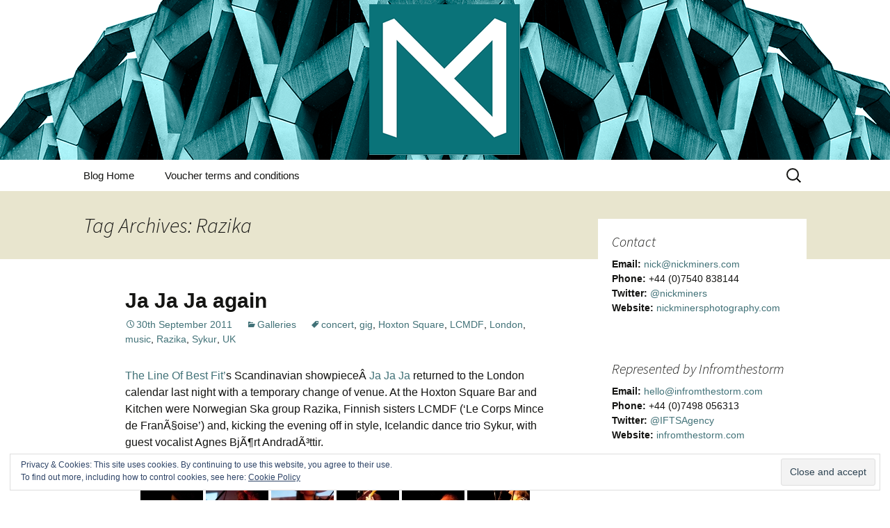

--- FILE ---
content_type: text/html; charset=UTF-8
request_url: https://nickminers.com/tag/razika/
body_size: 10599
content:
<!DOCTYPE html>
<html lang="en-GB">
<head>
	<meta charset="UTF-8">
	<meta name="viewport" content="width=device-width">
	<title>Razika | Nick Miners Photography</title>
	<link rel="profile" href="https://gmpg.org/xfn/11">
	<link rel="pingback" href="https://nickminers.com/xmlrpc.php">
	<meta name='robots' content='max-image-preview:large' />
<!-- Jetpack Site Verification Tags -->
<meta name="p:domain_verify" content="nopin" />
<link rel='dns-prefetch' href='//stats.wp.com' />
<link rel='dns-prefetch' href='//v0.wordpress.com' />
<link rel='dns-prefetch' href='//jetpack.wordpress.com' />
<link rel='dns-prefetch' href='//s0.wp.com' />
<link rel='dns-prefetch' href='//public-api.wordpress.com' />
<link rel='dns-prefetch' href='//0.gravatar.com' />
<link rel='dns-prefetch' href='//1.gravatar.com' />
<link rel='dns-prefetch' href='//2.gravatar.com' />
<link rel='preconnect' href='//i0.wp.com' />
<link rel="alternate" type="application/rss+xml" title="Nick Miners Photography &raquo; Feed" href="https://nickminers.com/feed/" />
<link rel="alternate" type="application/rss+xml" title="Nick Miners Photography &raquo; Comments Feed" href="https://nickminers.com/comments/feed/" />
<link rel="alternate" type="application/rss+xml" title="Nick Miners Photography &raquo; Razika Tag Feed" href="https://nickminers.com/tag/razika/feed/" />
<script>
window._wpemojiSettings = {"baseUrl":"https:\/\/s.w.org\/images\/core\/emoji\/15.0.3\/72x72\/","ext":".png","svgUrl":"https:\/\/s.w.org\/images\/core\/emoji\/15.0.3\/svg\/","svgExt":".svg","source":{"concatemoji":"https:\/\/nickminers.com\/wp-includes\/js\/wp-emoji-release.min.js?ver=f51ef95bd8862cd8fcb115f806f7b358"}};
/*! This file is auto-generated */
!function(i,n){var o,s,e;function c(e){try{var t={supportTests:e,timestamp:(new Date).valueOf()};sessionStorage.setItem(o,JSON.stringify(t))}catch(e){}}function p(e,t,n){e.clearRect(0,0,e.canvas.width,e.canvas.height),e.fillText(t,0,0);var t=new Uint32Array(e.getImageData(0,0,e.canvas.width,e.canvas.height).data),r=(e.clearRect(0,0,e.canvas.width,e.canvas.height),e.fillText(n,0,0),new Uint32Array(e.getImageData(0,0,e.canvas.width,e.canvas.height).data));return t.every(function(e,t){return e===r[t]})}function u(e,t,n){switch(t){case"flag":return n(e,"\ud83c\udff3\ufe0f\u200d\u26a7\ufe0f","\ud83c\udff3\ufe0f\u200b\u26a7\ufe0f")?!1:!n(e,"\ud83c\uddfa\ud83c\uddf3","\ud83c\uddfa\u200b\ud83c\uddf3")&&!n(e,"\ud83c\udff4\udb40\udc67\udb40\udc62\udb40\udc65\udb40\udc6e\udb40\udc67\udb40\udc7f","\ud83c\udff4\u200b\udb40\udc67\u200b\udb40\udc62\u200b\udb40\udc65\u200b\udb40\udc6e\u200b\udb40\udc67\u200b\udb40\udc7f");case"emoji":return!n(e,"\ud83d\udc26\u200d\u2b1b","\ud83d\udc26\u200b\u2b1b")}return!1}function f(e,t,n){var r="undefined"!=typeof WorkerGlobalScope&&self instanceof WorkerGlobalScope?new OffscreenCanvas(300,150):i.createElement("canvas"),a=r.getContext("2d",{willReadFrequently:!0}),o=(a.textBaseline="top",a.font="600 32px Arial",{});return e.forEach(function(e){o[e]=t(a,e,n)}),o}function t(e){var t=i.createElement("script");t.src=e,t.defer=!0,i.head.appendChild(t)}"undefined"!=typeof Promise&&(o="wpEmojiSettingsSupports",s=["flag","emoji"],n.supports={everything:!0,everythingExceptFlag:!0},e=new Promise(function(e){i.addEventListener("DOMContentLoaded",e,{once:!0})}),new Promise(function(t){var n=function(){try{var e=JSON.parse(sessionStorage.getItem(o));if("object"==typeof e&&"number"==typeof e.timestamp&&(new Date).valueOf()<e.timestamp+604800&&"object"==typeof e.supportTests)return e.supportTests}catch(e){}return null}();if(!n){if("undefined"!=typeof Worker&&"undefined"!=typeof OffscreenCanvas&&"undefined"!=typeof URL&&URL.createObjectURL&&"undefined"!=typeof Blob)try{var e="postMessage("+f.toString()+"("+[JSON.stringify(s),u.toString(),p.toString()].join(",")+"));",r=new Blob([e],{type:"text/javascript"}),a=new Worker(URL.createObjectURL(r),{name:"wpTestEmojiSupports"});return void(a.onmessage=function(e){c(n=e.data),a.terminate(),t(n)})}catch(e){}c(n=f(s,u,p))}t(n)}).then(function(e){for(var t in e)n.supports[t]=e[t],n.supports.everything=n.supports.everything&&n.supports[t],"flag"!==t&&(n.supports.everythingExceptFlag=n.supports.everythingExceptFlag&&n.supports[t]);n.supports.everythingExceptFlag=n.supports.everythingExceptFlag&&!n.supports.flag,n.DOMReady=!1,n.readyCallback=function(){n.DOMReady=!0}}).then(function(){return e}).then(function(){var e;n.supports.everything||(n.readyCallback(),(e=n.source||{}).concatemoji?t(e.concatemoji):e.wpemoji&&e.twemoji&&(t(e.twemoji),t(e.wpemoji)))}))}((window,document),window._wpemojiSettings);
</script>
<style id='wp-emoji-styles-inline-css'>

	img.wp-smiley, img.emoji {
		display: inline !important;
		border: none !important;
		box-shadow: none !important;
		height: 1em !important;
		width: 1em !important;
		margin: 0 0.07em !important;
		vertical-align: -0.1em !important;
		background: none !important;
		padding: 0 !important;
	}
</style>
<link rel='stylesheet' id='wp-block-library-css' href='https://nickminers.com/wp-includes/css/dist/block-library/style.min.css?ver=f51ef95bd8862cd8fcb115f806f7b358' media='all' />
<style id='wp-block-library-theme-inline-css'>
.wp-block-audio :where(figcaption){color:#555;font-size:13px;text-align:center}.is-dark-theme .wp-block-audio :where(figcaption){color:#ffffffa6}.wp-block-audio{margin:0 0 1em}.wp-block-code{border:1px solid #ccc;border-radius:4px;font-family:Menlo,Consolas,monaco,monospace;padding:.8em 1em}.wp-block-embed :where(figcaption){color:#555;font-size:13px;text-align:center}.is-dark-theme .wp-block-embed :where(figcaption){color:#ffffffa6}.wp-block-embed{margin:0 0 1em}.blocks-gallery-caption{color:#555;font-size:13px;text-align:center}.is-dark-theme .blocks-gallery-caption{color:#ffffffa6}:root :where(.wp-block-image figcaption){color:#555;font-size:13px;text-align:center}.is-dark-theme :root :where(.wp-block-image figcaption){color:#ffffffa6}.wp-block-image{margin:0 0 1em}.wp-block-pullquote{border-bottom:4px solid;border-top:4px solid;color:currentColor;margin-bottom:1.75em}.wp-block-pullquote cite,.wp-block-pullquote footer,.wp-block-pullquote__citation{color:currentColor;font-size:.8125em;font-style:normal;text-transform:uppercase}.wp-block-quote{border-left:.25em solid;margin:0 0 1.75em;padding-left:1em}.wp-block-quote cite,.wp-block-quote footer{color:currentColor;font-size:.8125em;font-style:normal;position:relative}.wp-block-quote.has-text-align-right{border-left:none;border-right:.25em solid;padding-left:0;padding-right:1em}.wp-block-quote.has-text-align-center{border:none;padding-left:0}.wp-block-quote.is-large,.wp-block-quote.is-style-large,.wp-block-quote.is-style-plain{border:none}.wp-block-search .wp-block-search__label{font-weight:700}.wp-block-search__button{border:1px solid #ccc;padding:.375em .625em}:where(.wp-block-group.has-background){padding:1.25em 2.375em}.wp-block-separator.has-css-opacity{opacity:.4}.wp-block-separator{border:none;border-bottom:2px solid;margin-left:auto;margin-right:auto}.wp-block-separator.has-alpha-channel-opacity{opacity:1}.wp-block-separator:not(.is-style-wide):not(.is-style-dots){width:100px}.wp-block-separator.has-background:not(.is-style-dots){border-bottom:none;height:1px}.wp-block-separator.has-background:not(.is-style-wide):not(.is-style-dots){height:2px}.wp-block-table{margin:0 0 1em}.wp-block-table td,.wp-block-table th{word-break:normal}.wp-block-table :where(figcaption){color:#555;font-size:13px;text-align:center}.is-dark-theme .wp-block-table :where(figcaption){color:#ffffffa6}.wp-block-video :where(figcaption){color:#555;font-size:13px;text-align:center}.is-dark-theme .wp-block-video :where(figcaption){color:#ffffffa6}.wp-block-video{margin:0 0 1em}:root :where(.wp-block-template-part.has-background){margin-bottom:0;margin-top:0;padding:1.25em 2.375em}
</style>
<link rel='stylesheet' id='mediaelement-css' href='https://nickminers.com/wp-includes/js/mediaelement/mediaelementplayer-legacy.min.css?ver=4.2.17' media='all' />
<link rel='stylesheet' id='wp-mediaelement-css' href='https://nickminers.com/wp-includes/js/mediaelement/wp-mediaelement.min.css?ver=f51ef95bd8862cd8fcb115f806f7b358' media='all' />
<style id='jetpack-sharing-buttons-style-inline-css'>
.jetpack-sharing-buttons__services-list{display:flex;flex-direction:row;flex-wrap:wrap;gap:0;list-style-type:none;margin:5px;padding:0}.jetpack-sharing-buttons__services-list.has-small-icon-size{font-size:12px}.jetpack-sharing-buttons__services-list.has-normal-icon-size{font-size:16px}.jetpack-sharing-buttons__services-list.has-large-icon-size{font-size:24px}.jetpack-sharing-buttons__services-list.has-huge-icon-size{font-size:36px}@media print{.jetpack-sharing-buttons__services-list{display:none!important}}.editor-styles-wrapper .wp-block-jetpack-sharing-buttons{gap:0;padding-inline-start:0}ul.jetpack-sharing-buttons__services-list.has-background{padding:1.25em 2.375em}
</style>
<style id='classic-theme-styles-inline-css'>
/*! This file is auto-generated */
.wp-block-button__link{color:#fff;background-color:#32373c;border-radius:9999px;box-shadow:none;text-decoration:none;padding:calc(.667em + 2px) calc(1.333em + 2px);font-size:1.125em}.wp-block-file__button{background:#32373c;color:#fff;text-decoration:none}
</style>
<style id='global-styles-inline-css'>
:root{--wp--preset--aspect-ratio--square: 1;--wp--preset--aspect-ratio--4-3: 4/3;--wp--preset--aspect-ratio--3-4: 3/4;--wp--preset--aspect-ratio--3-2: 3/2;--wp--preset--aspect-ratio--2-3: 2/3;--wp--preset--aspect-ratio--16-9: 16/9;--wp--preset--aspect-ratio--9-16: 9/16;--wp--preset--color--black: #000000;--wp--preset--color--cyan-bluish-gray: #abb8c3;--wp--preset--color--white: #fff;--wp--preset--color--pale-pink: #f78da7;--wp--preset--color--vivid-red: #cf2e2e;--wp--preset--color--luminous-vivid-orange: #ff6900;--wp--preset--color--luminous-vivid-amber: #fcb900;--wp--preset--color--light-green-cyan: #7bdcb5;--wp--preset--color--vivid-green-cyan: #00d084;--wp--preset--color--pale-cyan-blue: #8ed1fc;--wp--preset--color--vivid-cyan-blue: #0693e3;--wp--preset--color--vivid-purple: #9b51e0;--wp--preset--color--dark-gray: #141412;--wp--preset--color--red: #bc360a;--wp--preset--color--medium-orange: #db572f;--wp--preset--color--light-orange: #ea9629;--wp--preset--color--yellow: #fbca3c;--wp--preset--color--dark-brown: #220e10;--wp--preset--color--medium-brown: #722d19;--wp--preset--color--light-brown: #eadaa6;--wp--preset--color--beige: #e8e5ce;--wp--preset--color--off-white: #f7f5e7;--wp--preset--gradient--vivid-cyan-blue-to-vivid-purple: linear-gradient(135deg,rgba(6,147,227,1) 0%,rgb(155,81,224) 100%);--wp--preset--gradient--light-green-cyan-to-vivid-green-cyan: linear-gradient(135deg,rgb(122,220,180) 0%,rgb(0,208,130) 100%);--wp--preset--gradient--luminous-vivid-amber-to-luminous-vivid-orange: linear-gradient(135deg,rgba(252,185,0,1) 0%,rgba(255,105,0,1) 100%);--wp--preset--gradient--luminous-vivid-orange-to-vivid-red: linear-gradient(135deg,rgba(255,105,0,1) 0%,rgb(207,46,46) 100%);--wp--preset--gradient--very-light-gray-to-cyan-bluish-gray: linear-gradient(135deg,rgb(238,238,238) 0%,rgb(169,184,195) 100%);--wp--preset--gradient--cool-to-warm-spectrum: linear-gradient(135deg,rgb(74,234,220) 0%,rgb(151,120,209) 20%,rgb(207,42,186) 40%,rgb(238,44,130) 60%,rgb(251,105,98) 80%,rgb(254,248,76) 100%);--wp--preset--gradient--blush-light-purple: linear-gradient(135deg,rgb(255,206,236) 0%,rgb(152,150,240) 100%);--wp--preset--gradient--blush-bordeaux: linear-gradient(135deg,rgb(254,205,165) 0%,rgb(254,45,45) 50%,rgb(107,0,62) 100%);--wp--preset--gradient--luminous-dusk: linear-gradient(135deg,rgb(255,203,112) 0%,rgb(199,81,192) 50%,rgb(65,88,208) 100%);--wp--preset--gradient--pale-ocean: linear-gradient(135deg,rgb(255,245,203) 0%,rgb(182,227,212) 50%,rgb(51,167,181) 100%);--wp--preset--gradient--electric-grass: linear-gradient(135deg,rgb(202,248,128) 0%,rgb(113,206,126) 100%);--wp--preset--gradient--midnight: linear-gradient(135deg,rgb(2,3,129) 0%,rgb(40,116,252) 100%);--wp--preset--gradient--autumn-brown: linear-gradient(135deg, rgba(226,45,15,1) 0%, rgba(158,25,13,1) 100%);--wp--preset--gradient--sunset-yellow: linear-gradient(135deg, rgba(233,139,41,1) 0%, rgba(238,179,95,1) 100%);--wp--preset--gradient--light-sky: linear-gradient(135deg,rgba(228,228,228,1.0) 0%,rgba(208,225,252,1.0) 100%);--wp--preset--gradient--dark-sky: linear-gradient(135deg,rgba(0,0,0,1.0) 0%,rgba(56,61,69,1.0) 100%);--wp--preset--font-size--small: 13px;--wp--preset--font-size--medium: 20px;--wp--preset--font-size--large: 36px;--wp--preset--font-size--x-large: 42px;--wp--preset--spacing--20: 0.44rem;--wp--preset--spacing--30: 0.67rem;--wp--preset--spacing--40: 1rem;--wp--preset--spacing--50: 1.5rem;--wp--preset--spacing--60: 2.25rem;--wp--preset--spacing--70: 3.38rem;--wp--preset--spacing--80: 5.06rem;--wp--preset--shadow--natural: 6px 6px 9px rgba(0, 0, 0, 0.2);--wp--preset--shadow--deep: 12px 12px 50px rgba(0, 0, 0, 0.4);--wp--preset--shadow--sharp: 6px 6px 0px rgba(0, 0, 0, 0.2);--wp--preset--shadow--outlined: 6px 6px 0px -3px rgba(255, 255, 255, 1), 6px 6px rgba(0, 0, 0, 1);--wp--preset--shadow--crisp: 6px 6px 0px rgba(0, 0, 0, 1);}:where(.is-layout-flex){gap: 0.5em;}:where(.is-layout-grid){gap: 0.5em;}body .is-layout-flex{display: flex;}.is-layout-flex{flex-wrap: wrap;align-items: center;}.is-layout-flex > :is(*, div){margin: 0;}body .is-layout-grid{display: grid;}.is-layout-grid > :is(*, div){margin: 0;}:where(.wp-block-columns.is-layout-flex){gap: 2em;}:where(.wp-block-columns.is-layout-grid){gap: 2em;}:where(.wp-block-post-template.is-layout-flex){gap: 1.25em;}:where(.wp-block-post-template.is-layout-grid){gap: 1.25em;}.has-black-color{color: var(--wp--preset--color--black) !important;}.has-cyan-bluish-gray-color{color: var(--wp--preset--color--cyan-bluish-gray) !important;}.has-white-color{color: var(--wp--preset--color--white) !important;}.has-pale-pink-color{color: var(--wp--preset--color--pale-pink) !important;}.has-vivid-red-color{color: var(--wp--preset--color--vivid-red) !important;}.has-luminous-vivid-orange-color{color: var(--wp--preset--color--luminous-vivid-orange) !important;}.has-luminous-vivid-amber-color{color: var(--wp--preset--color--luminous-vivid-amber) !important;}.has-light-green-cyan-color{color: var(--wp--preset--color--light-green-cyan) !important;}.has-vivid-green-cyan-color{color: var(--wp--preset--color--vivid-green-cyan) !important;}.has-pale-cyan-blue-color{color: var(--wp--preset--color--pale-cyan-blue) !important;}.has-vivid-cyan-blue-color{color: var(--wp--preset--color--vivid-cyan-blue) !important;}.has-vivid-purple-color{color: var(--wp--preset--color--vivid-purple) !important;}.has-black-background-color{background-color: var(--wp--preset--color--black) !important;}.has-cyan-bluish-gray-background-color{background-color: var(--wp--preset--color--cyan-bluish-gray) !important;}.has-white-background-color{background-color: var(--wp--preset--color--white) !important;}.has-pale-pink-background-color{background-color: var(--wp--preset--color--pale-pink) !important;}.has-vivid-red-background-color{background-color: var(--wp--preset--color--vivid-red) !important;}.has-luminous-vivid-orange-background-color{background-color: var(--wp--preset--color--luminous-vivid-orange) !important;}.has-luminous-vivid-amber-background-color{background-color: var(--wp--preset--color--luminous-vivid-amber) !important;}.has-light-green-cyan-background-color{background-color: var(--wp--preset--color--light-green-cyan) !important;}.has-vivid-green-cyan-background-color{background-color: var(--wp--preset--color--vivid-green-cyan) !important;}.has-pale-cyan-blue-background-color{background-color: var(--wp--preset--color--pale-cyan-blue) !important;}.has-vivid-cyan-blue-background-color{background-color: var(--wp--preset--color--vivid-cyan-blue) !important;}.has-vivid-purple-background-color{background-color: var(--wp--preset--color--vivid-purple) !important;}.has-black-border-color{border-color: var(--wp--preset--color--black) !important;}.has-cyan-bluish-gray-border-color{border-color: var(--wp--preset--color--cyan-bluish-gray) !important;}.has-white-border-color{border-color: var(--wp--preset--color--white) !important;}.has-pale-pink-border-color{border-color: var(--wp--preset--color--pale-pink) !important;}.has-vivid-red-border-color{border-color: var(--wp--preset--color--vivid-red) !important;}.has-luminous-vivid-orange-border-color{border-color: var(--wp--preset--color--luminous-vivid-orange) !important;}.has-luminous-vivid-amber-border-color{border-color: var(--wp--preset--color--luminous-vivid-amber) !important;}.has-light-green-cyan-border-color{border-color: var(--wp--preset--color--light-green-cyan) !important;}.has-vivid-green-cyan-border-color{border-color: var(--wp--preset--color--vivid-green-cyan) !important;}.has-pale-cyan-blue-border-color{border-color: var(--wp--preset--color--pale-cyan-blue) !important;}.has-vivid-cyan-blue-border-color{border-color: var(--wp--preset--color--vivid-cyan-blue) !important;}.has-vivid-purple-border-color{border-color: var(--wp--preset--color--vivid-purple) !important;}.has-vivid-cyan-blue-to-vivid-purple-gradient-background{background: var(--wp--preset--gradient--vivid-cyan-blue-to-vivid-purple) !important;}.has-light-green-cyan-to-vivid-green-cyan-gradient-background{background: var(--wp--preset--gradient--light-green-cyan-to-vivid-green-cyan) !important;}.has-luminous-vivid-amber-to-luminous-vivid-orange-gradient-background{background: var(--wp--preset--gradient--luminous-vivid-amber-to-luminous-vivid-orange) !important;}.has-luminous-vivid-orange-to-vivid-red-gradient-background{background: var(--wp--preset--gradient--luminous-vivid-orange-to-vivid-red) !important;}.has-very-light-gray-to-cyan-bluish-gray-gradient-background{background: var(--wp--preset--gradient--very-light-gray-to-cyan-bluish-gray) !important;}.has-cool-to-warm-spectrum-gradient-background{background: var(--wp--preset--gradient--cool-to-warm-spectrum) !important;}.has-blush-light-purple-gradient-background{background: var(--wp--preset--gradient--blush-light-purple) !important;}.has-blush-bordeaux-gradient-background{background: var(--wp--preset--gradient--blush-bordeaux) !important;}.has-luminous-dusk-gradient-background{background: var(--wp--preset--gradient--luminous-dusk) !important;}.has-pale-ocean-gradient-background{background: var(--wp--preset--gradient--pale-ocean) !important;}.has-electric-grass-gradient-background{background: var(--wp--preset--gradient--electric-grass) !important;}.has-midnight-gradient-background{background: var(--wp--preset--gradient--midnight) !important;}.has-small-font-size{font-size: var(--wp--preset--font-size--small) !important;}.has-medium-font-size{font-size: var(--wp--preset--font-size--medium) !important;}.has-large-font-size{font-size: var(--wp--preset--font-size--large) !important;}.has-x-large-font-size{font-size: var(--wp--preset--font-size--x-large) !important;}
:where(.wp-block-post-template.is-layout-flex){gap: 1.25em;}:where(.wp-block-post-template.is-layout-grid){gap: 1.25em;}
:where(.wp-block-columns.is-layout-flex){gap: 2em;}:where(.wp-block-columns.is-layout-grid){gap: 2em;}
:root :where(.wp-block-pullquote){font-size: 1.5em;line-height: 1.6;}
</style>
<link rel='stylesheet' id='ngg_trigger_buttons-css' href='https://nickminers.com/wp-content/plugins/nextgen-gallery/static/GalleryDisplay/trigger_buttons.css?ver=4.0.4' media='all' />
<link rel='stylesheet' id='simplelightbox-0-css' href='https://nickminers.com/wp-content/plugins/nextgen-gallery/static/Lightbox/simplelightbox/simple-lightbox.css?ver=4.0.4' media='all' />
<link rel='stylesheet' id='fontawesome_v4_shim_style-css' href='https://nickminers.com/wp-content/plugins/nextgen-gallery/static/FontAwesome/css/v4-shims.min.css?ver=f51ef95bd8862cd8fcb115f806f7b358' media='all' />
<link rel='stylesheet' id='fontawesome-css' href='https://nickminers.com/wp-content/plugins/nextgen-gallery/static/FontAwesome/css/all.min.css?ver=f51ef95bd8862cd8fcb115f806f7b358' media='all' />
<link rel='stylesheet' id='nextgen_pagination_style-css' href='https://nickminers.com/wp-content/plugins/nextgen-gallery/static/GalleryDisplay/pagination_style.css?ver=4.0.4' media='all' />
<link rel='stylesheet' id='nextgen_basic_thumbnails_style-css' href='https://nickminers.com/wp-content/plugins/nextgen-gallery/static/Thumbnails/nextgen_basic_thumbnails.css?ver=4.0.4' media='all' />
<link rel='stylesheet' id='twentythirteen-fonts-css' href='https://nickminers.com/wp-content/themes/twentythirteen/fonts/source-sans-pro-plus-bitter.css?ver=20230328' media='all' />
<link rel='stylesheet' id='genericons-css' href='https://nickminers.com/wp-content/plugins/jetpack/_inc/genericons/genericons/genericons.css?ver=3.1' media='all' />
<link rel='stylesheet' id='twentythirteen-style-css' href='https://nickminers.com/wp-content/themes/twentythirteen/style.css?ver=20240716' media='all' />
<link rel='stylesheet' id='twentythirteen-block-style-css' href='https://nickminers.com/wp-content/themes/twentythirteen/css/blocks.css?ver=20240520' media='all' />
<script src="https://nickminers.com/wp-includes/js/jquery/jquery.min.js?ver=3.7.1" id="jquery-core-js"></script>
<script src="https://nickminers.com/wp-includes/js/jquery/jquery-migrate.min.js?ver=3.4.1" id="jquery-migrate-js"></script>
<script id="photocrati_ajax-js-extra">
var photocrati_ajax = {"url":"https:\/\/nickminers.com\/index.php?photocrati_ajax=1","rest_url":"https:\/\/nickminers.com\/wp-json\/","wp_home_url":"https:\/\/nickminers.com","wp_site_url":"https:\/\/nickminers.com","wp_root_url":"https:\/\/nickminers.com","wp_plugins_url":"https:\/\/nickminers.com\/wp-content\/plugins","wp_content_url":"https:\/\/nickminers.com\/wp-content","wp_includes_url":"https:\/\/nickminers.com\/wp-includes\/","ngg_param_slug":"nggallery","rest_nonce":"5ccf89b785"};
</script>
<script src="https://nickminers.com/wp-content/plugins/nextgen-gallery/static/Legacy/ajax.min.js?ver=4.0.4" id="photocrati_ajax-js"></script>
<script src="https://nickminers.com/wp-content/plugins/nextgen-gallery/static/FontAwesome/js/v4-shims.min.js?ver=5.3.1" id="fontawesome_v4_shim-js"></script>
<script defer crossorigin="anonymous" data-auto-replace-svg="false" data-keep-original-source="false" data-search-pseudo-elements src="https://nickminers.com/wp-content/plugins/nextgen-gallery/static/FontAwesome/js/all.min.js?ver=5.3.1" id="fontawesome-js"></script>
<script src="https://nickminers.com/wp-content/plugins/nextgen-gallery/static/Thumbnails/nextgen_basic_thumbnails.js?ver=4.0.4" id="nextgen_basic_thumbnails_script-js"></script>
<script src="https://nickminers.com/wp-content/plugins/nextgen-gallery/static/Thumbnails/ajax_pagination.js?ver=4.0.4" id="nextgen-basic-thumbnails-ajax-pagination-js"></script>
<script src="https://nickminers.com/wp-content/themes/twentythirteen/js/functions.js?ver=20230526" id="twentythirteen-script-js" defer data-wp-strategy="defer"></script>
<link rel="https://api.w.org/" href="https://nickminers.com/wp-json/" /><link rel="alternate" title="JSON" type="application/json" href="https://nickminers.com/wp-json/wp/v2/tags/527" /><link rel="EditURI" type="application/rsd+xml" title="RSD" href="https://nickminers.com/xmlrpc.php?rsd" />

	<style>img#wpstats{display:none}</style>
		<link id='MediaRSS' rel='alternate' type='application/rss+xml' title='NextGEN Gallery RSS Feed' href='https://nickminers.com/wp-content/plugins/nextgen-gallery/src/Legacy/xml/media-rss.php' />
	<style type="text/css" id="twentythirteen-header-css">
		.site-header {
		background: url(https://nickminers.com/wp-content/uploads/2017/10/WP_header.png) no-repeat scroll top;
		background-size: 1600px auto;
	}
	@media (max-width: 767px) {
		.site-header {
			background-size: 768px auto;
		}
	}
	@media (max-width: 359px) {
		.site-header {
			background-size: 360px auto;
		}
	}
			.site-title,
	.site-description {
		position: absolute;
		clip: rect(1px 1px 1px 1px); /* IE7 */
		clip: rect(1px, 1px, 1px, 1px);
	}
			</style>
	
<!-- Jetpack Open Graph Tags -->
<meta property="og:type" content="website" />
<meta property="og:title" content="Razika &#8211; Nick Miners Photography" />
<meta property="og:url" content="https://nickminers.com/tag/razika/" />
<meta property="og:site_name" content="Nick Miners Photography" />
<meta property="og:image" content="https://i0.wp.com/nickminers.com/wp-content/uploads/2017/10/Large-teal-no-text.png?fit=413%2C413&#038;ssl=1" />
<meta property="og:image:width" content="413" />
<meta property="og:image:height" content="413" />
<meta property="og:image:alt" content="" />
<meta property="og:locale" content="en_GB" />
<meta name="twitter:site" content="@nickminers" />

<!-- End Jetpack Open Graph Tags -->
<link rel="icon" href="https://i0.wp.com/nickminers.com/wp-content/uploads/2017/10/Large-teal-no-text.png?fit=32%2C32&#038;ssl=1" sizes="32x32" />
<link rel="icon" href="https://i0.wp.com/nickminers.com/wp-content/uploads/2017/10/Large-teal-no-text.png?fit=192%2C192&#038;ssl=1" sizes="192x192" />
<link rel="apple-touch-icon" href="https://i0.wp.com/nickminers.com/wp-content/uploads/2017/10/Large-teal-no-text.png?fit=180%2C180&#038;ssl=1" />
<meta name="msapplication-TileImage" content="https://i0.wp.com/nickminers.com/wp-content/uploads/2017/10/Large-teal-no-text.png?fit=270%2C270&#038;ssl=1" />
		<style id="wp-custom-css">
			@import  "//fonts.googleapis.com/css?family=Raleway:400, 700|&subset=latin, latin-ext";

/* normalize.css v1.0.1 | MIT License | git.io/normalize */
body {
	background-color: #ffffff;
}

p {
	font-size: 16px;
font-family: 'Helvetica Neue', 'Helvetica', 'Arial';
}

body, h1, h2, h3, h4, h5, .menu-toggle, .widget, .widget-title, .fancybox-title {
	font-family: 'Helvetica Neue', 'Helvetica', 'Arial';
}

.site-title {
	font-weight: lighter;
font-family: 'Helvetica Neue', 'Helvetica', 'Arial', sans-serif;
}

.entry-meta a, .nav-menu a, .current_page_item a {
	color: #427278;
font-family: 'Helvetica Neue', 'Helvetica', 'Arial', sans-serif;
}

.paging-navigation {
	background-color: #427278;
}

.entry-content a {
font-family: 'Helvetica Neue', 'Helvetica', 'Arial', sans-serif;
	color: #427278;
}

.entry-title {
	font-weight: bold;
}

.widget a {
	color: #427278;
	font-family: 'Helvetica Neue', 'Helvetica', 'Arial', sans-serif;
}

.navbar, .widget {
	background-color: #ffffff;
	border: none;
	font-family: 'Helvetica Neue', 'Helvetica', 'Arial', sans-serif;
}

.wp-caption .wp-caption-text, .entry-caption, .gallery-caption {
font-family: 'Helvetica Neue', 'Helvetica', 'Arial', sans-serif;
	font-size: 13px;
	font-style: normal;
	font-weight: bold;
	text-align: right;
}

.comment-respond {
font-family: 'Helvetica Neue', 'Helvetica', 'Arial', sans-serif;
	background-color: #ffffff;
	border-top: 5px solid #427278;
}

.site-footer {
font-family: 'Helvetica Neue', 'Helvetica', 'Arial', sans-serif;
	background-color: #ffffff;
	color: #000000;
}

.jp-carousel-titleanddesc-title {
	font-size: 1em !important;
	color: #000000 !important;
font-family: 'Helvetica Neue', 'Helvetica', 'Arial' sans-serif;
}

.jp-carousel-photo-info h2 {
	font-size: 1em !important;
	color: #000000 !important;
font-family: 'Helvetica Neue', 'Helvetica', 'Arial', sans-serif;
}

.fancybox-title {
	color: #000000;
font-family: 'Helvetica Neue', 'Helvetica', 'Arial', sans-serif;
}

h1 {
	font-size: 30px;
	font-family: 'Helvetica Neue', 'Helvetica', 'Arial', sans-serif;
}

.jp-carousel-info {
		font-family: 'Helvetica Neue', 'Helvetica', 'Arial', sans-serif;
}		</style>
		</head>

<body class="archive tag tag-razika tag-527 wp-embed-responsive single-author sidebar">
		<div id="page" class="hfeed site">
		<header id="masthead" class="site-header">
			<a class="home-link" href="https://nickminers.com/" rel="home">
				<h1 class="site-title">Nick Miners Photography</h1>
				<h2 class="site-description">Thoughts and bloggings</h2>
			</a>

			<div id="navbar" class="navbar">
				<nav id="site-navigation" class="navigation main-navigation">
					<button class="menu-toggle">Menu</button>
					<a class="screen-reader-text skip-link" href="#content">
						Skip to content					</a>
					<div class="menu-main-menu-container"><ul id="primary-menu" class="nav-menu"><li id="menu-item-4000" class="menu-item menu-item-type-post_type menu-item-object-page current_page_parent menu-item-4000"><a href="https://nickminers.com/blog/">Blog Home</a></li>
<li id="menu-item-3999" class="menu-item menu-item-type-post_type menu-item-object-page menu-item-3999"><a href="https://nickminers.com/vouchers/">Voucher terms and conditions</a></li>
</ul></div>					<form role="search" method="get" class="search-form" action="https://nickminers.com/">
				<label>
					<span class="screen-reader-text">Search for:</span>
					<input type="search" class="search-field" placeholder="Search &hellip;" value="" name="s" />
				</label>
				<input type="submit" class="search-submit" value="Search" />
			</form>				</nav><!-- #site-navigation -->
			</div><!-- #navbar -->
		</header><!-- #masthead -->

		<div id="main" class="site-main">

	<div id="primary" class="content-area">
		<div id="content" class="site-content" role="main">

					<header class="archive-header">
				<h1 class="archive-title">
				Tag Archives: Razika				</h1>

							</header><!-- .archive-header -->

							
<article id="post-1673" class="post-1673 post type-post status-publish format-standard hentry category-galleries tag-concert tag-gig tag-hoxton-square tag-lcmdf tag-london tag-music tag-razika tag-sykur tag-uk">
	<header class="entry-header">
		
				<h1 class="entry-title">
			<a href="https://nickminers.com/2011/09/ja-ja-ja-again/" rel="bookmark">Ja Ja Ja again</a>
		</h1>
		
		<div class="entry-meta">
			<span class="date"><a href="https://nickminers.com/2011/09/ja-ja-ja-again/" title="Permalink to Ja Ja Ja again" rel="bookmark"><time class="entry-date" datetime="2011-09-30T21:55:50+01:00">30th September 2011</time></a></span><span class="categories-links"><a href="https://nickminers.com/category/galleries/" rel="category tag">Galleries</a></span><span class="tags-links"><a href="https://nickminers.com/tag/concert/" rel="tag">concert</a>, <a href="https://nickminers.com/tag/gig/" rel="tag">gig</a>, <a href="https://nickminers.com/tag/hoxton-square/" rel="tag">Hoxton Square</a>, <a href="https://nickminers.com/tag/lcmdf/" rel="tag">LCMDF</a>, <a href="https://nickminers.com/tag/london/" rel="tag">London</a>, <a href="https://nickminers.com/tag/music/" rel="tag">music</a>, <a href="https://nickminers.com/tag/razika/" rel="tag">Razika</a>, <a href="https://nickminers.com/tag/sykur/" rel="tag">Sykur</a>, <a href="https://nickminers.com/tag/uk/" rel="tag">UK</a></span><span class="author vcard"><a class="url fn n" href="https://nickminers.com/author/nickminers/" title="View all posts by nickminers" rel="author">nickminers</a></span>					</div><!-- .entry-meta -->
	</header><!-- .entry-header -->

		<div class="entry-content">
		<p><a title="The Line of Best Fit" href="http://thelineofbestfit.com">The Line Of Best Fit&#8217;</a>s Scandinavian showpieceÂ <a title="Ja Ja Ja | A Nordic Affair" href="http://www.jajajamusic.com">Ja Ja Ja</a> returned to the London calendar last night with a temporary change of venue. At the Hoxton Square Bar and Kitchen were Norwegian Ska group Razika, Finnish sisters LCMDF (&#8216;Le Corps Mince de FranÃ§oise&#8217;) and, kicking the evening off in style, Icelandic dance trio Sykur, with guest vocalist Agnes BjÃ¶rt AndradÃ³ttir.</p>
<!-- default-view.php -->
<div
	class="ngg-galleryoverview default-view
		"
	id="ngg-gallery-3103cd627b9f2099b05417972ec102d4-1">

		<!-- Thumbnails -->
				<div id="ngg-image-0" class="ngg-gallery-thumbnail-box
											"
			>
						<div class="ngg-gallery-thumbnail">
			<a href="https://nickminers.com/wp-content/gallery/jajaja2/mg_3647.jpg"
				title="LCMDF (Finland)"
				data-src="https://nickminers.com/wp-content/gallery/jajaja2/mg_3647.jpg"
				data-thumbnail="https://nickminers.com/wp-content/gallery/jajaja2/thumbs/thumbs_mg_3647.jpg"
				data-image-id="1158"
				data-title="LCMDF (Finland)"
				data-description="LCMDF (Finland)"
				data-image-slug="lcmdf-finland-4"
				class="ngg-simplelightbox" rel="3103cd627b9f2099b05417972ec102d4">
				<img
					title="LCMDF (Finland)"
					alt="LCMDF (Finland)"
					src="https://nickminers.com/wp-content/gallery/jajaja2/thumbs/thumbs_mg_3647.jpg"
					width="90"
					height="90"
					style="max-width:100%;"
				/>
			</a>
		</div>
							</div>
			
				<div id="ngg-image-1" class="ngg-gallery-thumbnail-box
											"
			>
						<div class="ngg-gallery-thumbnail">
			<a href="https://nickminers.com/wp-content/gallery/jajaja2/mg_3805.jpg"
				title="Razika (Norway)"
				data-src="https://nickminers.com/wp-content/gallery/jajaja2/mg_3805.jpg"
				data-thumbnail="https://nickminers.com/wp-content/gallery/jajaja2/thumbs/thumbs_mg_3805.jpg"
				data-image-id="1166"
				data-title="Razika (Norway)"
				data-description="Razika (Norway)"
				data-image-slug="razika-norway-6"
				class="ngg-simplelightbox" rel="3103cd627b9f2099b05417972ec102d4">
				<img
					title="Razika (Norway)"
					alt="Razika (Norway)"
					src="https://nickminers.com/wp-content/gallery/jajaja2/thumbs/thumbs_mg_3805.jpg"
					width="90"
					height="90"
					style="max-width:100%;"
				/>
			</a>
		</div>
							</div>
			
				<div id="ngg-image-2" class="ngg-gallery-thumbnail-box
											"
			>
						<div class="ngg-gallery-thumbnail">
			<a href="https://nickminers.com/wp-content/gallery/jajaja2/mg_3781.jpg"
				title="Razika (Norway)"
				data-src="https://nickminers.com/wp-content/gallery/jajaja2/mg_3781.jpg"
				data-thumbnail="https://nickminers.com/wp-content/gallery/jajaja2/thumbs/thumbs_mg_3781.jpg"
				data-image-id="1165"
				data-title="Razika (Norway)"
				data-description="Razika (Norway)"
				data-image-slug="razika-norway-5"
				class="ngg-simplelightbox" rel="3103cd627b9f2099b05417972ec102d4">
				<img
					title="Razika (Norway)"
					alt="Razika (Norway)"
					src="https://nickminers.com/wp-content/gallery/jajaja2/thumbs/thumbs_mg_3781.jpg"
					width="90"
					height="90"
					style="max-width:100%;"
				/>
			</a>
		</div>
							</div>
			
				<div id="ngg-image-3" class="ngg-gallery-thumbnail-box
											"
			>
						<div class="ngg-gallery-thumbnail">
			<a href="https://nickminers.com/wp-content/gallery/jajaja2/mg_3775.jpg"
				title="Razika (Norway)"
				data-src="https://nickminers.com/wp-content/gallery/jajaja2/mg_3775.jpg"
				data-thumbnail="https://nickminers.com/wp-content/gallery/jajaja2/thumbs/thumbs_mg_3775.jpg"
				data-image-id="1164"
				data-title="Razika (Norway)"
				data-description="Razika (Norway)"
				data-image-slug="razika-norway-4"
				class="ngg-simplelightbox" rel="3103cd627b9f2099b05417972ec102d4">
				<img
					title="Razika (Norway)"
					alt="Razika (Norway)"
					src="https://nickminers.com/wp-content/gallery/jajaja2/thumbs/thumbs_mg_3775.jpg"
					width="90"
					height="90"
					style="max-width:100%;"
				/>
			</a>
		</div>
							</div>
			
				<div id="ngg-image-4" class="ngg-gallery-thumbnail-box
											"
			>
						<div class="ngg-gallery-thumbnail">
			<a href="https://nickminers.com/wp-content/gallery/jajaja2/mg_3770.jpg"
				title="Razika (Norway)"
				data-src="https://nickminers.com/wp-content/gallery/jajaja2/mg_3770.jpg"
				data-thumbnail="https://nickminers.com/wp-content/gallery/jajaja2/thumbs/thumbs_mg_3770.jpg"
				data-image-id="1163"
				data-title="Razika (Norway)"
				data-description="Razika (Norway)"
				data-image-slug="razika-norway-3"
				class="ngg-simplelightbox" rel="3103cd627b9f2099b05417972ec102d4">
				<img
					title="Razika (Norway)"
					alt="Razika (Norway)"
					src="https://nickminers.com/wp-content/gallery/jajaja2/thumbs/thumbs_mg_3770.jpg"
					width="90"
					height="90"
					style="max-width:100%;"
				/>
			</a>
		</div>
							</div>
			
				<div id="ngg-image-5" class="ngg-gallery-thumbnail-box
											"
			>
						<div class="ngg-gallery-thumbnail">
			<a href="https://nickminers.com/wp-content/gallery/jajaja2/mg_3761.jpg"
				title="Razika (Norway)"
				data-src="https://nickminers.com/wp-content/gallery/jajaja2/mg_3761.jpg"
				data-thumbnail="https://nickminers.com/wp-content/gallery/jajaja2/thumbs/thumbs_mg_3761.jpg"
				data-image-id="1162"
				data-title="Razika (Norway)"
				data-description="Razika (Norway)"
				data-image-slug="razika-norway-2"
				class="ngg-simplelightbox" rel="3103cd627b9f2099b05417972ec102d4">
				<img
					title="Razika (Norway)"
					alt="Razika (Norway)"
					src="https://nickminers.com/wp-content/gallery/jajaja2/thumbs/thumbs_mg_3761.jpg"
					width="90"
					height="90"
					style="max-width:100%;"
				/>
			</a>
		</div>
							</div>
			
				<div id="ngg-image-6" class="ngg-gallery-thumbnail-box
											"
			>
						<div class="ngg-gallery-thumbnail">
			<a href="https://nickminers.com/wp-content/gallery/jajaja2/mg_3756.jpg"
				title="Razika (Norway)"
				data-src="https://nickminers.com/wp-content/gallery/jajaja2/mg_3756.jpg"
				data-thumbnail="https://nickminers.com/wp-content/gallery/jajaja2/thumbs/thumbs_mg_3756.jpg"
				data-image-id="1161"
				data-title="Razika (Norway)"
				data-description="Razika (Norway)"
				data-image-slug="razika-norway"
				class="ngg-simplelightbox" rel="3103cd627b9f2099b05417972ec102d4">
				<img
					title="Razika (Norway)"
					alt="Razika (Norway)"
					src="https://nickminers.com/wp-content/gallery/jajaja2/thumbs/thumbs_mg_3756.jpg"
					width="90"
					height="90"
					style="max-width:100%;"
				/>
			</a>
		</div>
							</div>
			
				<div id="ngg-image-7" class="ngg-gallery-thumbnail-box
											"
			>
						<div class="ngg-gallery-thumbnail">
			<a href="https://nickminers.com/wp-content/gallery/jajaja2/mg_3742.jpg"
				title="LCMDF (Finland)"
				data-src="https://nickminers.com/wp-content/gallery/jajaja2/mg_3742.jpg"
				data-thumbnail="https://nickminers.com/wp-content/gallery/jajaja2/thumbs/thumbs_mg_3742.jpg"
				data-image-id="1160"
				data-title="LCMDF (Finland)"
				data-description="LCMDF (Finland)"
				data-image-slug="lcmdf-finland-6"
				class="ngg-simplelightbox" rel="3103cd627b9f2099b05417972ec102d4">
				<img
					title="LCMDF (Finland)"
					alt="LCMDF (Finland)"
					src="https://nickminers.com/wp-content/gallery/jajaja2/thumbs/thumbs_mg_3742.jpg"
					width="90"
					height="90"
					style="max-width:100%;"
				/>
			</a>
		</div>
							</div>
			
				<div id="ngg-image-8" class="ngg-gallery-thumbnail-box
											"
			>
						<div class="ngg-gallery-thumbnail">
			<a href="https://nickminers.com/wp-content/gallery/jajaja2/mg_3680.jpg"
				title="LCMDF (Finland)"
				data-src="https://nickminers.com/wp-content/gallery/jajaja2/mg_3680.jpg"
				data-thumbnail="https://nickminers.com/wp-content/gallery/jajaja2/thumbs/thumbs_mg_3680.jpg"
				data-image-id="1159"
				data-title="LCMDF (Finland)"
				data-description="LCMDF (Finland)"
				data-image-slug="lcmdf-finland-5"
				class="ngg-simplelightbox" rel="3103cd627b9f2099b05417972ec102d4">
				<img
					title="LCMDF (Finland)"
					alt="LCMDF (Finland)"
					src="https://nickminers.com/wp-content/gallery/jajaja2/thumbs/thumbs_mg_3680.jpg"
					width="90"
					height="90"
					style="max-width:100%;"
				/>
			</a>
		</div>
							</div>
			
				<div id="ngg-image-9" class="ngg-gallery-thumbnail-box
											"
			>
						<div class="ngg-gallery-thumbnail">
			<a href="https://nickminers.com/wp-content/gallery/jajaja2/mg_3473.jpg"
				title="Sykur (Iceland)"
				data-src="https://nickminers.com/wp-content/gallery/jajaja2/mg_3473.jpg"
				data-thumbnail="https://nickminers.com/wp-content/gallery/jajaja2/thumbs/thumbs_mg_3473.jpg"
				data-image-id="1149"
				data-title="Sykur (Iceland)"
				data-description="Sykur (Iceland)"
				data-image-slug="sykur-iceland"
				class="ngg-simplelightbox" rel="3103cd627b9f2099b05417972ec102d4">
				<img
					title="Sykur (Iceland)"
					alt="Sykur (Iceland)"
					src="https://nickminers.com/wp-content/gallery/jajaja2/thumbs/thumbs_mg_3473.jpg"
					width="90"
					height="90"
					style="max-width:100%;"
				/>
			</a>
		</div>
							</div>
			
				<div id="ngg-image-10" class="ngg-gallery-thumbnail-box
											"
			>
						<div class="ngg-gallery-thumbnail">
			<a href="https://nickminers.com/wp-content/gallery/jajaja2/mg_3633.jpg"
				title="LCMDF (Finland)"
				data-src="https://nickminers.com/wp-content/gallery/jajaja2/mg_3633.jpg"
				data-thumbnail="https://nickminers.com/wp-content/gallery/jajaja2/thumbs/thumbs_mg_3633.jpg"
				data-image-id="1157"
				data-title="LCMDF (Finland)"
				data-description="LCMDF (Finland)"
				data-image-slug="lcmdf-finland-3"
				class="ngg-simplelightbox" rel="3103cd627b9f2099b05417972ec102d4">
				<img
					title="LCMDF (Finland)"
					alt="LCMDF (Finland)"
					src="https://nickminers.com/wp-content/gallery/jajaja2/thumbs/thumbs_mg_3633.jpg"
					width="90"
					height="90"
					style="max-width:100%;"
				/>
			</a>
		</div>
							</div>
			
				<div id="ngg-image-11" class="ngg-gallery-thumbnail-box
											"
			>
						<div class="ngg-gallery-thumbnail">
			<a href="https://nickminers.com/wp-content/gallery/jajaja2/mg_3624.jpg"
				title="LCMDF (Finland)"
				data-src="https://nickminers.com/wp-content/gallery/jajaja2/mg_3624.jpg"
				data-thumbnail="https://nickminers.com/wp-content/gallery/jajaja2/thumbs/thumbs_mg_3624.jpg"
				data-image-id="1156"
				data-title="LCMDF (Finland)"
				data-description="LCMDF (Finland)"
				data-image-slug="lcmdf-finland-2"
				class="ngg-simplelightbox" rel="3103cd627b9f2099b05417972ec102d4">
				<img
					title="LCMDF (Finland)"
					alt="LCMDF (Finland)"
					src="https://nickminers.com/wp-content/gallery/jajaja2/thumbs/thumbs_mg_3624.jpg"
					width="90"
					height="90"
					style="max-width:100%;"
				/>
			</a>
		</div>
							</div>
			
				<div id="ngg-image-12" class="ngg-gallery-thumbnail-box
											"
			>
						<div class="ngg-gallery-thumbnail">
			<a href="https://nickminers.com/wp-content/gallery/jajaja2/mg_3610.jpg"
				title="LCMDF (Finland)"
				data-src="https://nickminers.com/wp-content/gallery/jajaja2/mg_3610.jpg"
				data-thumbnail="https://nickminers.com/wp-content/gallery/jajaja2/thumbs/thumbs_mg_3610.jpg"
				data-image-id="1155"
				data-title="LCMDF (Finland)"
				data-description="LCMDF (Finland)"
				data-image-slug="lcmdf-finland"
				class="ngg-simplelightbox" rel="3103cd627b9f2099b05417972ec102d4">
				<img
					title="LCMDF (Finland)"
					alt="LCMDF (Finland)"
					src="https://nickminers.com/wp-content/gallery/jajaja2/thumbs/thumbs_mg_3610.jpg"
					width="90"
					height="90"
					style="max-width:100%;"
				/>
			</a>
		</div>
							</div>
			
				<div id="ngg-image-13" class="ngg-gallery-thumbnail-box
											"
			>
						<div class="ngg-gallery-thumbnail">
			<a href="https://nickminers.com/wp-content/gallery/jajaja2/mg_3574.jpg"
				title="Sykur (Iceland)"
				data-src="https://nickminers.com/wp-content/gallery/jajaja2/mg_3574.jpg"
				data-thumbnail="https://nickminers.com/wp-content/gallery/jajaja2/thumbs/thumbs_mg_3574.jpg"
				data-image-id="1154"
				data-title="Sykur (Iceland)"
				data-description="Sykur (Iceland)"
				data-image-slug="sykur-iceland-6"
				class="ngg-simplelightbox" rel="3103cd627b9f2099b05417972ec102d4">
				<img
					title="Sykur (Iceland)"
					alt="Sykur (Iceland)"
					src="https://nickminers.com/wp-content/gallery/jajaja2/thumbs/thumbs_mg_3574.jpg"
					width="90"
					height="90"
					style="max-width:100%;"
				/>
			</a>
		</div>
							</div>
			
				<div id="ngg-image-14" class="ngg-gallery-thumbnail-box
											"
			>
						<div class="ngg-gallery-thumbnail">
			<a href="https://nickminers.com/wp-content/gallery/jajaja2/mg_3552.jpg"
				title="Sykur (Iceland)"
				data-src="https://nickminers.com/wp-content/gallery/jajaja2/mg_3552.jpg"
				data-thumbnail="https://nickminers.com/wp-content/gallery/jajaja2/thumbs/thumbs_mg_3552.jpg"
				data-image-id="1153"
				data-title="Sykur (Iceland)"
				data-description="Sykur (Iceland)"
				data-image-slug="sykur-iceland-5"
				class="ngg-simplelightbox" rel="3103cd627b9f2099b05417972ec102d4">
				<img
					title="Sykur (Iceland)"
					alt="Sykur (Iceland)"
					src="https://nickminers.com/wp-content/gallery/jajaja2/thumbs/thumbs_mg_3552.jpg"
					width="90"
					height="90"
					style="max-width:100%;"
				/>
			</a>
		</div>
							</div>
			
				<div id="ngg-image-15" class="ngg-gallery-thumbnail-box
											"
			>
						<div class="ngg-gallery-thumbnail">
			<a href="https://nickminers.com/wp-content/gallery/jajaja2/mg_3526.jpg"
				title="Sykur (Iceland)"
				data-src="https://nickminers.com/wp-content/gallery/jajaja2/mg_3526.jpg"
				data-thumbnail="https://nickminers.com/wp-content/gallery/jajaja2/thumbs/thumbs_mg_3526.jpg"
				data-image-id="1152"
				data-title="Sykur (Iceland)"
				data-description="Sykur (Iceland)"
				data-image-slug="sykur-iceland-4"
				class="ngg-simplelightbox" rel="3103cd627b9f2099b05417972ec102d4">
				<img
					title="Sykur (Iceland)"
					alt="Sykur (Iceland)"
					src="https://nickminers.com/wp-content/gallery/jajaja2/thumbs/thumbs_mg_3526.jpg"
					width="90"
					height="90"
					style="max-width:100%;"
				/>
			</a>
		</div>
							</div>
			
				<div id="ngg-image-16" class="ngg-gallery-thumbnail-box
											"
			>
						<div class="ngg-gallery-thumbnail">
			<a href="https://nickminers.com/wp-content/gallery/jajaja2/mg_3507.jpg"
				title="Sykur (Iceland)"
				data-src="https://nickminers.com/wp-content/gallery/jajaja2/mg_3507.jpg"
				data-thumbnail="https://nickminers.com/wp-content/gallery/jajaja2/thumbs/thumbs_mg_3507.jpg"
				data-image-id="1151"
				data-title="Sykur (Iceland)"
				data-description="Sykur (Iceland)"
				data-image-slug="sykur-iceland-3"
				class="ngg-simplelightbox" rel="3103cd627b9f2099b05417972ec102d4">
				<img
					title="Sykur (Iceland)"
					alt="Sykur (Iceland)"
					src="https://nickminers.com/wp-content/gallery/jajaja2/thumbs/thumbs_mg_3507.jpg"
					width="90"
					height="90"
					style="max-width:100%;"
				/>
			</a>
		</div>
							</div>
			
				<div id="ngg-image-17" class="ngg-gallery-thumbnail-box
											"
			>
						<div class="ngg-gallery-thumbnail">
			<a href="https://nickminers.com/wp-content/gallery/jajaja2/mg_3479.jpg"
				title="Sykur (Iceland)"
				data-src="https://nickminers.com/wp-content/gallery/jajaja2/mg_3479.jpg"
				data-thumbnail="https://nickminers.com/wp-content/gallery/jajaja2/thumbs/thumbs_mg_3479.jpg"
				data-image-id="1150"
				data-title="Sykur (Iceland)"
				data-description="Sykur (Iceland)"
				data-image-slug="sykur-iceland-2"
				class="ngg-simplelightbox" rel="3103cd627b9f2099b05417972ec102d4">
				<img
					title="Sykur (Iceland)"
					alt="Sykur (Iceland)"
					src="https://nickminers.com/wp-content/gallery/jajaja2/thumbs/thumbs_mg_3479.jpg"
					width="90"
					height="90"
					style="max-width:100%;"
				/>
			</a>
		</div>
							</div>
			
	
	<br style="clear: both" />

	
		<div class="ngg-clear"></div>
	</div>

<p>&nbsp;</p>
	</div><!-- .entry-content -->
	
	<footer class="entry-meta">
		
			</footer><!-- .entry-meta -->
</article><!-- #post -->
			
			
		
		</div><!-- #content -->
	</div><!-- #primary -->

	<div id="tertiary" class="sidebar-container" role="complementary">
		<div class="sidebar-inner">
			<div class="widget-area">
				<aside id="custom_html-5" class="widget_text widget widget_custom_html"><h3 class="widget-title">Contact</h3><div class="textwidget custom-html-widget"><strong>Email:</strong> <a href="mailto:nick@nickminers.com">nick@nickminers.com</a><br />
<strong>Phone:</strong> +44 (0)7540 838144<br /><strong>Twitter:</strong> <a href="http://twitter.com/nickminers">@nickminers</a><br />
<strong>Website:</strong> <a href="https://www.nickminersphotography.com" rel="nofollow">nickminersphotography.com</a></div></aside><aside id="text-9" class="widget widget_text"><h3 class="widget-title">Represented by Infromthestorm</h3>			<div class="textwidget"><strong>Email:</strong> <a href="mailto:hello@infromthestorm.com">hello@infromthestorm.com</a><br />
<strong>Phone:</strong> +44 (0)7498 056313<br /><strong>Twitter:</strong> <a href="http://twitter.com/IFTSAgency">@IFTSAgency</a><br />
<strong>Website:</strong> <a href="https://www.infromthestorm.com" rel="nofollow">infromthestorm.com</a></strong></div>
		</aside>			</div><!-- .widget-area -->
		</div><!-- .sidebar-inner -->
	</div><!-- #tertiary -->

		</div><!-- #main -->
		<footer id="colophon" class="site-footer">
				<div id="secondary" class="sidebar-container" role="complementary">
		<div class="widget-area">
			<aside id="eu_cookie_law_widget-2" class="widget widget_eu_cookie_law_widget">
<div
	class="hide-on-button"
	data-hide-timeout="30"
	data-consent-expiration="180"
	id="eu-cookie-law"
>
	<form method="post" id="jetpack-eu-cookie-law-form">
		<input type="submit" value="Close and accept" class="accept" />
	</form>

	Privacy &amp; Cookies: This site uses cookies. By continuing to use this website, you agree to their use. <br />
To find out more, including how to control cookies, see here:
		<a href="https://automattic.com/cookies/" rel="nofollow">
		Cookie Policy	</a>
</div>
</aside>		</div><!-- .widget-area -->
	</div><!-- #secondary -->

			<div class="site-info">
												<a href="https://wordpress.org/" class="imprint">
					Proudly powered by WordPress				</a>
			</div><!-- .site-info -->
		</footer><!-- #colophon -->
	</div><!-- #page -->

	<link rel='stylesheet' id='eu-cookie-law-style-css' href='https://nickminers.com/wp-content/plugins/jetpack/modules/widgets/eu-cookie-law/style.css?ver=14.5' media='all' />
<script id="ngg_common-js-extra">
var galleries = {};
galleries.gallery_3103cd627b9f2099b05417972ec102d4 = {"__defaults_set":null,"ID":"3103cd627b9f2099b05417972ec102d4","album_ids":[],"container_ids":["56"],"display":"","display_settings":{"display_view":"default-view.php","images_per_page":"0","number_of_columns":0,"thumbnail_width":90,"thumbnail_height":90,"show_all_in_lightbox":"1","ajax_pagination":1,"use_imagebrowser_effect":0,"template":"","display_no_images_error":1,"disable_pagination":0,"show_slideshow_link":0,"slideshow_link_text":"View slideshow","override_thumbnail_settings":0,"thumbnail_quality":"100","thumbnail_crop":1,"thumbnail_watermark":0,"ngg_triggers_display":"never","use_lightbox_effect":true},"display_type":"photocrati-nextgen_basic_thumbnails","effect_code":null,"entity_ids":[],"excluded_container_ids":[],"exclusions":[],"gallery_ids":null,"id":"3103cd627b9f2099b05417972ec102d4","ids":null,"image_ids":[],"images_list_count":null,"inner_content":null,"is_album_gallery":null,"maximum_entity_count":500,"order_by":"sortorder","order_direction":"ASC","returns":"included","skip_excluding_globally_excluded_images":null,"slug":null,"sortorder":[],"source":"galleries","src":"","tag_ids":[],"tagcloud":false,"transient_id":null};
galleries.gallery_3103cd627b9f2099b05417972ec102d4.wordpress_page_root = "https:\/\/nickminers.com\/2011\/09\/ja-ja-ja-again\/";
var nextgen_lightbox_settings = {"static_path":"https:\/\/nickminers.com\/wp-content\/plugins\/nextgen-gallery\/static\/Lightbox\/{placeholder}","context":"nextgen_images"};
</script>
<script src="https://nickminers.com/wp-content/plugins/nextgen-gallery/static/GalleryDisplay/common.js?ver=4.0.4" id="ngg_common-js"></script>
<script id="ngg_common-js-after">
var nggLastTimeoutVal = 1000;

            var nggRetryFailedImage = function(img) {
                setTimeout(function(){
                    img.src = img.src;
                }, nggLastTimeoutVal);

                nggLastTimeoutVal += 500;
            }
</script>
<script src="https://nickminers.com/wp-content/plugins/nextgen-gallery/static/Lightbox/lightbox_context.js?ver=4.0.4" id="ngg_lightbox_context-js"></script>
<script src="https://nickminers.com/wp-content/plugins/nextgen-gallery/static/Lightbox/simplelightbox/simple-lightbox.js?ver=4.0.4" id="simplelightbox-0-js"></script>
<script src="https://nickminers.com/wp-content/plugins/nextgen-gallery/static/Lightbox/simplelightbox/nextgen_simple_lightbox_init.js?ver=4.0.4" id="simplelightbox-1-js"></script>
<script src="https://nickminers.com/wp-includes/js/imagesloaded.min.js?ver=5.0.0" id="imagesloaded-js"></script>
<script src="https://nickminers.com/wp-includes/js/masonry.min.js?ver=4.2.2" id="masonry-js"></script>
<script src="https://nickminers.com/wp-includes/js/jquery/jquery.masonry.min.js?ver=3.1.2b" id="jquery-masonry-js"></script>
<script id="jetpack-stats-js-before">
_stq = window._stq || [];
_stq.push([ "view", JSON.parse("{\"v\":\"ext\",\"blog\":\"47400325\",\"post\":\"0\",\"tz\":\"0\",\"srv\":\"nickminers.com\",\"j\":\"1:14.5\"}") ]);
_stq.push([ "clickTrackerInit", "47400325", "0" ]);
</script>
<script src="https://stats.wp.com/e-202605.js" id="jetpack-stats-js" defer data-wp-strategy="defer"></script>
<script src="https://nickminers.com/wp-content/plugins/jetpack/_inc/build/widgets/eu-cookie-law/eu-cookie-law.min.js?ver=20180522" id="eu-cookie-law-script-js"></script>
</body>
</html>
